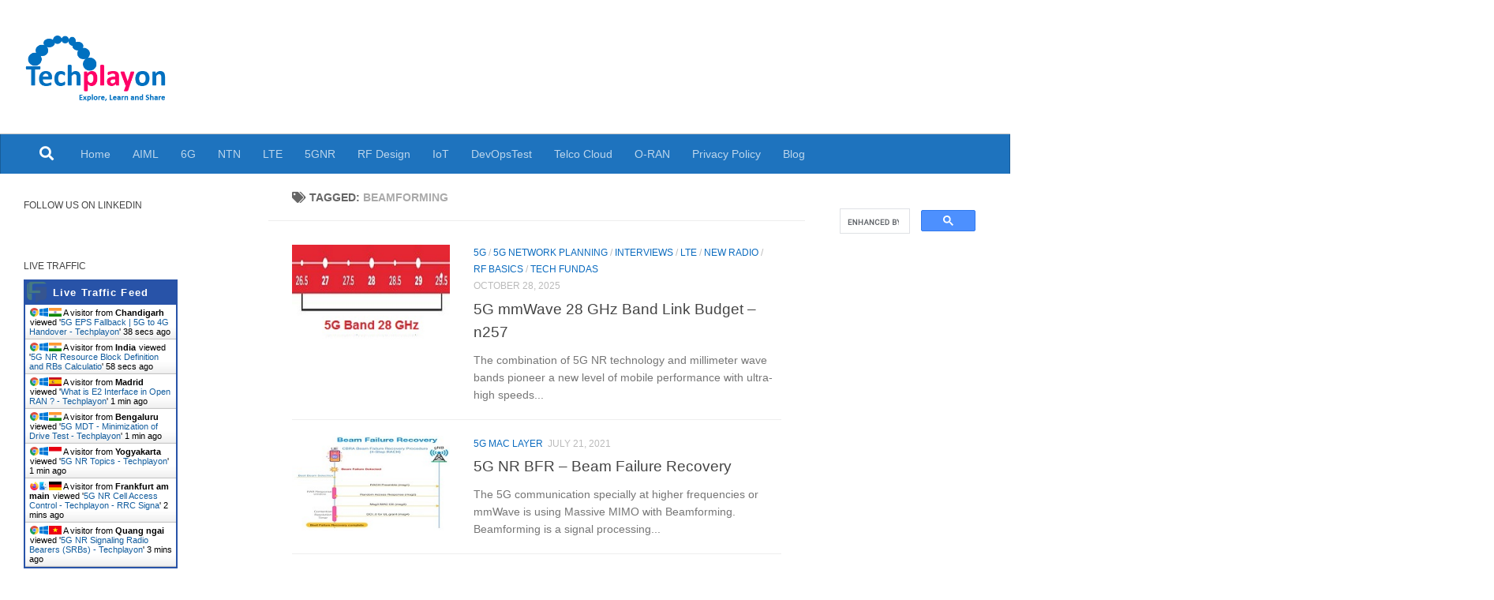

--- FILE ---
content_type: text/html; charset=UTF-8
request_url: https://www.techplayon.com/tag/beamforming/
body_size: 13558
content:
<!DOCTYPE html>
<html class="no-js" lang="en">
<head>
  <meta charset="UTF-8">
  <meta name="viewport" content="width=device-width, initial-scale=1.0">
  <link rel="profile" href="https://gmpg.org/xfn/11" />
  <link rel="pingback" href="https://www.techplayon.com/xmlrpc.php">
  <!-- Google tag (gtag.js) -->
  <script async src="https://www.googletagmanager.com/gtag/js?id=G-44DL636H0B"></script>
  <script>
  window.dataLayer = window.dataLayer || [];
  function gtag(){dataLayer.push(arguments);}
  gtag('js', new Date());

  gtag('config', 'G-44DL636H0B');
</script>
  <meta name='robots' content='index, follow, max-image-preview:large, max-snippet:-1, max-video-preview:-1' />
<script>document.documentElement.className = document.documentElement.className.replace("no-js","js");</script>

	<!-- This site is optimized with the Yoast SEO plugin v22.5 - https://yoast.com/wordpress/plugins/seo/ -->
	<title>Beamforming Archives - Techplayon</title>
	<link rel="canonical" href="https://www.techplayon.com/tag/beamforming/" />
	<meta property="og:locale" content="en_US" />
	<meta property="og:type" content="article" />
	<meta property="og:title" content="Beamforming Archives - Techplayon" />
	<meta property="og:url" content="https://www.techplayon.com/tag/beamforming/" />
	<meta property="og:site_name" content="Techplayon" />
	<meta name="twitter:card" content="summary_large_image" />
	<script type="application/ld+json" class="yoast-schema-graph">{"@context":"https://schema.org","@graph":[{"@type":"CollectionPage","@id":"https://www.techplayon.com/tag/beamforming/","url":"https://www.techplayon.com/tag/beamforming/","name":"Beamforming Archives - Techplayon","isPartOf":{"@id":"https://www.techplayon.com/#website"},"primaryImageOfPage":{"@id":"https://www.techplayon.com/tag/beamforming/#primaryimage"},"image":{"@id":"https://www.techplayon.com/tag/beamforming/#primaryimage"},"thumbnailUrl":"https://www.techplayon.com/wp-content/uploads/2020/02/Band28GHz-Copy.jpg","breadcrumb":{"@id":"https://www.techplayon.com/tag/beamforming/#breadcrumb"},"inLanguage":"en"},{"@type":"ImageObject","inLanguage":"en","@id":"https://www.techplayon.com/tag/beamforming/#primaryimage","url":"https://www.techplayon.com/wp-content/uploads/2020/02/Band28GHz-Copy.jpg","contentUrl":"https://www.techplayon.com/wp-content/uploads/2020/02/Band28GHz-Copy.jpg","width":250,"height":150},{"@type":"BreadcrumbList","@id":"https://www.techplayon.com/tag/beamforming/#breadcrumb","itemListElement":[{"@type":"ListItem","position":1,"name":"Home","item":"https://www.techplayon.com/"},{"@type":"ListItem","position":2,"name":"Beamforming"}]},{"@type":"WebSite","@id":"https://www.techplayon.com/#website","url":"https://www.techplayon.com/","name":"Techplayon","description":"Explore, Learn and Share","publisher":{"@id":"https://www.techplayon.com/#organization"},"potentialAction":[{"@type":"SearchAction","target":{"@type":"EntryPoint","urlTemplate":"https://www.techplayon.com/?s={search_term_string}"},"query-input":"required name=search_term_string"}],"inLanguage":"en"},{"@type":"Organization","@id":"https://www.techplayon.com/#organization","name":"Techplayon","url":"https://www.techplayon.com/","logo":{"@type":"ImageObject","inLanguage":"en","@id":"https://www.techplayon.com/#/schema/logo/image/","url":"https://www.techplayon.com/wp-content/uploads/2017/06/Logo.png","contentUrl":"https://www.techplayon.com/wp-content/uploads/2017/06/Logo.png","width":331,"height":162,"caption":"Techplayon"},"image":{"@id":"https://www.techplayon.com/#/schema/logo/image/"},"sameAs":["https://www.linkedin.com/company/techplayon-in/"]}]}</script>
	<!-- / Yoast SEO plugin. -->


<link rel="alternate" type="application/rss+xml" title="Techplayon &raquo; Feed" href="https://www.techplayon.com/feed/" />
<link rel="alternate" type="application/rss+xml" title="Techplayon &raquo; Comments Feed" href="https://www.techplayon.com/comments/feed/" />
<link rel="alternate" type="application/rss+xml" title="Techplayon &raquo; Beamforming Tag Feed" href="https://www.techplayon.com/tag/beamforming/feed/" />
<script>
window._wpemojiSettings = {"baseUrl":"https:\/\/s.w.org\/images\/core\/emoji\/14.0.0\/72x72\/","ext":".png","svgUrl":"https:\/\/s.w.org\/images\/core\/emoji\/14.0.0\/svg\/","svgExt":".svg","source":{"concatemoji":"https:\/\/www.techplayon.com\/wp-includes\/js\/wp-emoji-release.min.js?ver=6.3.7"}};
/*! This file is auto-generated */
!function(i,n){var o,s,e;function c(e){try{var t={supportTests:e,timestamp:(new Date).valueOf()};sessionStorage.setItem(o,JSON.stringify(t))}catch(e){}}function p(e,t,n){e.clearRect(0,0,e.canvas.width,e.canvas.height),e.fillText(t,0,0);var t=new Uint32Array(e.getImageData(0,0,e.canvas.width,e.canvas.height).data),r=(e.clearRect(0,0,e.canvas.width,e.canvas.height),e.fillText(n,0,0),new Uint32Array(e.getImageData(0,0,e.canvas.width,e.canvas.height).data));return t.every(function(e,t){return e===r[t]})}function u(e,t,n){switch(t){case"flag":return n(e,"\ud83c\udff3\ufe0f\u200d\u26a7\ufe0f","\ud83c\udff3\ufe0f\u200b\u26a7\ufe0f")?!1:!n(e,"\ud83c\uddfa\ud83c\uddf3","\ud83c\uddfa\u200b\ud83c\uddf3")&&!n(e,"\ud83c\udff4\udb40\udc67\udb40\udc62\udb40\udc65\udb40\udc6e\udb40\udc67\udb40\udc7f","\ud83c\udff4\u200b\udb40\udc67\u200b\udb40\udc62\u200b\udb40\udc65\u200b\udb40\udc6e\u200b\udb40\udc67\u200b\udb40\udc7f");case"emoji":return!n(e,"\ud83e\udef1\ud83c\udffb\u200d\ud83e\udef2\ud83c\udfff","\ud83e\udef1\ud83c\udffb\u200b\ud83e\udef2\ud83c\udfff")}return!1}function f(e,t,n){var r="undefined"!=typeof WorkerGlobalScope&&self instanceof WorkerGlobalScope?new OffscreenCanvas(300,150):i.createElement("canvas"),a=r.getContext("2d",{willReadFrequently:!0}),o=(a.textBaseline="top",a.font="600 32px Arial",{});return e.forEach(function(e){o[e]=t(a,e,n)}),o}function t(e){var t=i.createElement("script");t.src=e,t.defer=!0,i.head.appendChild(t)}"undefined"!=typeof Promise&&(o="wpEmojiSettingsSupports",s=["flag","emoji"],n.supports={everything:!0,everythingExceptFlag:!0},e=new Promise(function(e){i.addEventListener("DOMContentLoaded",e,{once:!0})}),new Promise(function(t){var n=function(){try{var e=JSON.parse(sessionStorage.getItem(o));if("object"==typeof e&&"number"==typeof e.timestamp&&(new Date).valueOf()<e.timestamp+604800&&"object"==typeof e.supportTests)return e.supportTests}catch(e){}return null}();if(!n){if("undefined"!=typeof Worker&&"undefined"!=typeof OffscreenCanvas&&"undefined"!=typeof URL&&URL.createObjectURL&&"undefined"!=typeof Blob)try{var e="postMessage("+f.toString()+"("+[JSON.stringify(s),u.toString(),p.toString()].join(",")+"));",r=new Blob([e],{type:"text/javascript"}),a=new Worker(URL.createObjectURL(r),{name:"wpTestEmojiSupports"});return void(a.onmessage=function(e){c(n=e.data),a.terminate(),t(n)})}catch(e){}c(n=f(s,u,p))}t(n)}).then(function(e){for(var t in e)n.supports[t]=e[t],n.supports.everything=n.supports.everything&&n.supports[t],"flag"!==t&&(n.supports.everythingExceptFlag=n.supports.everythingExceptFlag&&n.supports[t]);n.supports.everythingExceptFlag=n.supports.everythingExceptFlag&&!n.supports.flag,n.DOMReady=!1,n.readyCallback=function(){n.DOMReady=!0}}).then(function(){return e}).then(function(){var e;n.supports.everything||(n.readyCallback(),(e=n.source||{}).concatemoji?t(e.concatemoji):e.wpemoji&&e.twemoji&&(t(e.twemoji),t(e.wpemoji)))}))}((window,document),window._wpemojiSettings);
</script>
<style>
img.wp-smiley,
img.emoji {
	display: inline !important;
	border: none !important;
	box-shadow: none !important;
	height: 1em !important;
	width: 1em !important;
	margin: 0 0.07em !important;
	vertical-align: -0.1em !important;
	background: none !important;
	padding: 0 !important;
}
</style>
	<link rel='stylesheet' id='wp-block-library-css' href='https://www.techplayon.com/wp-includes/css/dist/block-library/style.min.css?ver=6.3.7' media='all' />
<style id='classic-theme-styles-inline-css'>
/*! This file is auto-generated */
.wp-block-button__link{color:#fff;background-color:#32373c;border-radius:9999px;box-shadow:none;text-decoration:none;padding:calc(.667em + 2px) calc(1.333em + 2px);font-size:1.125em}.wp-block-file__button{background:#32373c;color:#fff;text-decoration:none}
</style>
<style id='global-styles-inline-css'>
body{--wp--preset--color--black: #000000;--wp--preset--color--cyan-bluish-gray: #abb8c3;--wp--preset--color--white: #ffffff;--wp--preset--color--pale-pink: #f78da7;--wp--preset--color--vivid-red: #cf2e2e;--wp--preset--color--luminous-vivid-orange: #ff6900;--wp--preset--color--luminous-vivid-amber: #fcb900;--wp--preset--color--light-green-cyan: #7bdcb5;--wp--preset--color--vivid-green-cyan: #00d084;--wp--preset--color--pale-cyan-blue: #8ed1fc;--wp--preset--color--vivid-cyan-blue: #0693e3;--wp--preset--color--vivid-purple: #9b51e0;--wp--preset--gradient--vivid-cyan-blue-to-vivid-purple: linear-gradient(135deg,rgba(6,147,227,1) 0%,rgb(155,81,224) 100%);--wp--preset--gradient--light-green-cyan-to-vivid-green-cyan: linear-gradient(135deg,rgb(122,220,180) 0%,rgb(0,208,130) 100%);--wp--preset--gradient--luminous-vivid-amber-to-luminous-vivid-orange: linear-gradient(135deg,rgba(252,185,0,1) 0%,rgba(255,105,0,1) 100%);--wp--preset--gradient--luminous-vivid-orange-to-vivid-red: linear-gradient(135deg,rgba(255,105,0,1) 0%,rgb(207,46,46) 100%);--wp--preset--gradient--very-light-gray-to-cyan-bluish-gray: linear-gradient(135deg,rgb(238,238,238) 0%,rgb(169,184,195) 100%);--wp--preset--gradient--cool-to-warm-spectrum: linear-gradient(135deg,rgb(74,234,220) 0%,rgb(151,120,209) 20%,rgb(207,42,186) 40%,rgb(238,44,130) 60%,rgb(251,105,98) 80%,rgb(254,248,76) 100%);--wp--preset--gradient--blush-light-purple: linear-gradient(135deg,rgb(255,206,236) 0%,rgb(152,150,240) 100%);--wp--preset--gradient--blush-bordeaux: linear-gradient(135deg,rgb(254,205,165) 0%,rgb(254,45,45) 50%,rgb(107,0,62) 100%);--wp--preset--gradient--luminous-dusk: linear-gradient(135deg,rgb(255,203,112) 0%,rgb(199,81,192) 50%,rgb(65,88,208) 100%);--wp--preset--gradient--pale-ocean: linear-gradient(135deg,rgb(255,245,203) 0%,rgb(182,227,212) 50%,rgb(51,167,181) 100%);--wp--preset--gradient--electric-grass: linear-gradient(135deg,rgb(202,248,128) 0%,rgb(113,206,126) 100%);--wp--preset--gradient--midnight: linear-gradient(135deg,rgb(2,3,129) 0%,rgb(40,116,252) 100%);--wp--preset--font-size--small: 13px;--wp--preset--font-size--medium: 20px;--wp--preset--font-size--large: 36px;--wp--preset--font-size--x-large: 42px;--wp--preset--spacing--20: 0.44rem;--wp--preset--spacing--30: 0.67rem;--wp--preset--spacing--40: 1rem;--wp--preset--spacing--50: 1.5rem;--wp--preset--spacing--60: 2.25rem;--wp--preset--spacing--70: 3.38rem;--wp--preset--spacing--80: 5.06rem;--wp--preset--shadow--natural: 6px 6px 9px rgba(0, 0, 0, 0.2);--wp--preset--shadow--deep: 12px 12px 50px rgba(0, 0, 0, 0.4);--wp--preset--shadow--sharp: 6px 6px 0px rgba(0, 0, 0, 0.2);--wp--preset--shadow--outlined: 6px 6px 0px -3px rgba(255, 255, 255, 1), 6px 6px rgba(0, 0, 0, 1);--wp--preset--shadow--crisp: 6px 6px 0px rgba(0, 0, 0, 1);}:where(.is-layout-flex){gap: 0.5em;}:where(.is-layout-grid){gap: 0.5em;}body .is-layout-flow > .alignleft{float: left;margin-inline-start: 0;margin-inline-end: 2em;}body .is-layout-flow > .alignright{float: right;margin-inline-start: 2em;margin-inline-end: 0;}body .is-layout-flow > .aligncenter{margin-left: auto !important;margin-right: auto !important;}body .is-layout-constrained > .alignleft{float: left;margin-inline-start: 0;margin-inline-end: 2em;}body .is-layout-constrained > .alignright{float: right;margin-inline-start: 2em;margin-inline-end: 0;}body .is-layout-constrained > .aligncenter{margin-left: auto !important;margin-right: auto !important;}body .is-layout-constrained > :where(:not(.alignleft):not(.alignright):not(.alignfull)){max-width: var(--wp--style--global--content-size);margin-left: auto !important;margin-right: auto !important;}body .is-layout-constrained > .alignwide{max-width: var(--wp--style--global--wide-size);}body .is-layout-flex{display: flex;}body .is-layout-flex{flex-wrap: wrap;align-items: center;}body .is-layout-flex > *{margin: 0;}body .is-layout-grid{display: grid;}body .is-layout-grid > *{margin: 0;}:where(.wp-block-columns.is-layout-flex){gap: 2em;}:where(.wp-block-columns.is-layout-grid){gap: 2em;}:where(.wp-block-post-template.is-layout-flex){gap: 1.25em;}:where(.wp-block-post-template.is-layout-grid){gap: 1.25em;}.has-black-color{color: var(--wp--preset--color--black) !important;}.has-cyan-bluish-gray-color{color: var(--wp--preset--color--cyan-bluish-gray) !important;}.has-white-color{color: var(--wp--preset--color--white) !important;}.has-pale-pink-color{color: var(--wp--preset--color--pale-pink) !important;}.has-vivid-red-color{color: var(--wp--preset--color--vivid-red) !important;}.has-luminous-vivid-orange-color{color: var(--wp--preset--color--luminous-vivid-orange) !important;}.has-luminous-vivid-amber-color{color: var(--wp--preset--color--luminous-vivid-amber) !important;}.has-light-green-cyan-color{color: var(--wp--preset--color--light-green-cyan) !important;}.has-vivid-green-cyan-color{color: var(--wp--preset--color--vivid-green-cyan) !important;}.has-pale-cyan-blue-color{color: var(--wp--preset--color--pale-cyan-blue) !important;}.has-vivid-cyan-blue-color{color: var(--wp--preset--color--vivid-cyan-blue) !important;}.has-vivid-purple-color{color: var(--wp--preset--color--vivid-purple) !important;}.has-black-background-color{background-color: var(--wp--preset--color--black) !important;}.has-cyan-bluish-gray-background-color{background-color: var(--wp--preset--color--cyan-bluish-gray) !important;}.has-white-background-color{background-color: var(--wp--preset--color--white) !important;}.has-pale-pink-background-color{background-color: var(--wp--preset--color--pale-pink) !important;}.has-vivid-red-background-color{background-color: var(--wp--preset--color--vivid-red) !important;}.has-luminous-vivid-orange-background-color{background-color: var(--wp--preset--color--luminous-vivid-orange) !important;}.has-luminous-vivid-amber-background-color{background-color: var(--wp--preset--color--luminous-vivid-amber) !important;}.has-light-green-cyan-background-color{background-color: var(--wp--preset--color--light-green-cyan) !important;}.has-vivid-green-cyan-background-color{background-color: var(--wp--preset--color--vivid-green-cyan) !important;}.has-pale-cyan-blue-background-color{background-color: var(--wp--preset--color--pale-cyan-blue) !important;}.has-vivid-cyan-blue-background-color{background-color: var(--wp--preset--color--vivid-cyan-blue) !important;}.has-vivid-purple-background-color{background-color: var(--wp--preset--color--vivid-purple) !important;}.has-black-border-color{border-color: var(--wp--preset--color--black) !important;}.has-cyan-bluish-gray-border-color{border-color: var(--wp--preset--color--cyan-bluish-gray) !important;}.has-white-border-color{border-color: var(--wp--preset--color--white) !important;}.has-pale-pink-border-color{border-color: var(--wp--preset--color--pale-pink) !important;}.has-vivid-red-border-color{border-color: var(--wp--preset--color--vivid-red) !important;}.has-luminous-vivid-orange-border-color{border-color: var(--wp--preset--color--luminous-vivid-orange) !important;}.has-luminous-vivid-amber-border-color{border-color: var(--wp--preset--color--luminous-vivid-amber) !important;}.has-light-green-cyan-border-color{border-color: var(--wp--preset--color--light-green-cyan) !important;}.has-vivid-green-cyan-border-color{border-color: var(--wp--preset--color--vivid-green-cyan) !important;}.has-pale-cyan-blue-border-color{border-color: var(--wp--preset--color--pale-cyan-blue) !important;}.has-vivid-cyan-blue-border-color{border-color: var(--wp--preset--color--vivid-cyan-blue) !important;}.has-vivid-purple-border-color{border-color: var(--wp--preset--color--vivid-purple) !important;}.has-vivid-cyan-blue-to-vivid-purple-gradient-background{background: var(--wp--preset--gradient--vivid-cyan-blue-to-vivid-purple) !important;}.has-light-green-cyan-to-vivid-green-cyan-gradient-background{background: var(--wp--preset--gradient--light-green-cyan-to-vivid-green-cyan) !important;}.has-luminous-vivid-amber-to-luminous-vivid-orange-gradient-background{background: var(--wp--preset--gradient--luminous-vivid-amber-to-luminous-vivid-orange) !important;}.has-luminous-vivid-orange-to-vivid-red-gradient-background{background: var(--wp--preset--gradient--luminous-vivid-orange-to-vivid-red) !important;}.has-very-light-gray-to-cyan-bluish-gray-gradient-background{background: var(--wp--preset--gradient--very-light-gray-to-cyan-bluish-gray) !important;}.has-cool-to-warm-spectrum-gradient-background{background: var(--wp--preset--gradient--cool-to-warm-spectrum) !important;}.has-blush-light-purple-gradient-background{background: var(--wp--preset--gradient--blush-light-purple) !important;}.has-blush-bordeaux-gradient-background{background: var(--wp--preset--gradient--blush-bordeaux) !important;}.has-luminous-dusk-gradient-background{background: var(--wp--preset--gradient--luminous-dusk) !important;}.has-pale-ocean-gradient-background{background: var(--wp--preset--gradient--pale-ocean) !important;}.has-electric-grass-gradient-background{background: var(--wp--preset--gradient--electric-grass) !important;}.has-midnight-gradient-background{background: var(--wp--preset--gradient--midnight) !important;}.has-small-font-size{font-size: var(--wp--preset--font-size--small) !important;}.has-medium-font-size{font-size: var(--wp--preset--font-size--medium) !important;}.has-large-font-size{font-size: var(--wp--preset--font-size--large) !important;}.has-x-large-font-size{font-size: var(--wp--preset--font-size--x-large) !important;}
.wp-block-navigation a:where(:not(.wp-element-button)){color: inherit;}
:where(.wp-block-post-template.is-layout-flex){gap: 1.25em;}:where(.wp-block-post-template.is-layout-grid){gap: 1.25em;}
:where(.wp-block-columns.is-layout-flex){gap: 2em;}:where(.wp-block-columns.is-layout-grid){gap: 2em;}
.wp-block-pullquote{font-size: 1.5em;line-height: 1.6;}
</style>
<link rel='stylesheet' id='dashicons-css' href='https://www.techplayon.com/wp-includes/css/dashicons.min.css?ver=6.3.7' media='all' />
<link rel='stylesheet' id='admin-bar-css' href='https://www.techplayon.com/wp-includes/css/admin-bar.min.css?ver=6.3.7' media='all' />
<style id='admin-bar-inline-css'>

    /* Hide CanvasJS credits for P404 charts specifically */
    #p404RedirectChart .canvasjs-chart-credit {
        display: none !important;
    }
    
    #p404RedirectChart canvas {
        border-radius: 6px;
    }

    .p404-redirect-adminbar-weekly-title {
        font-weight: bold;
        font-size: 14px;
        color: #fff;
        margin-bottom: 6px;
    }

    #wpadminbar #wp-admin-bar-p404_free_top_button .ab-icon:before {
        content: "\f103";
        color: #dc3545;
        top: 3px;
    }
    
    #wp-admin-bar-p404_free_top_button .ab-item {
        min-width: 80px !important;
        padding: 0px !important;
    }
    
    /* Ensure proper positioning and z-index for P404 dropdown */
    .p404-redirect-adminbar-dropdown-wrap { 
        min-width: 0; 
        padding: 0;
        position: static !important;
    }
    
    #wpadminbar #wp-admin-bar-p404_free_top_button_dropdown {
        position: static !important;
    }
    
    #wpadminbar #wp-admin-bar-p404_free_top_button_dropdown .ab-item {
        padding: 0 !important;
        margin: 0 !important;
    }
    
    .p404-redirect-dropdown-container {
        min-width: 340px;
        padding: 18px 18px 12px 18px;
        background: #23282d !important;
        color: #fff;
        border-radius: 12px;
        box-shadow: 0 8px 32px rgba(0,0,0,0.25);
        margin-top: 10px;
        position: relative !important;
        z-index: 999999 !important;
        display: block !important;
        border: 1px solid #444;
    }
    
    /* Ensure P404 dropdown appears on hover */
    #wpadminbar #wp-admin-bar-p404_free_top_button .p404-redirect-dropdown-container { 
        display: none !important;
    }
    
    #wpadminbar #wp-admin-bar-p404_free_top_button:hover .p404-redirect-dropdown-container { 
        display: block !important;
    }
    
    #wpadminbar #wp-admin-bar-p404_free_top_button:hover #wp-admin-bar-p404_free_top_button_dropdown .p404-redirect-dropdown-container {
        display: block !important;
    }
    
    .p404-redirect-card {
        background: #2c3338;
        border-radius: 8px;
        padding: 18px 18px 12px 18px;
        box-shadow: 0 2px 8px rgba(0,0,0,0.07);
        display: flex;
        flex-direction: column;
        align-items: flex-start;
        border: 1px solid #444;
    }
    
    .p404-redirect-btn {
        display: inline-block;
        background: #dc3545;
        color: #fff !important;
        font-weight: bold;
        padding: 5px 22px;
        border-radius: 8px;
        text-decoration: none;
        font-size: 17px;
        transition: background 0.2s, box-shadow 0.2s;
        margin-top: 8px;
        box-shadow: 0 2px 8px rgba(220,53,69,0.15);
        text-align: center;
        line-height: 1.6;
    }
    
    .p404-redirect-btn:hover {
        background: #c82333;
        color: #fff !important;
        box-shadow: 0 4px 16px rgba(220,53,69,0.25);
    }
    
    /* Prevent conflicts with other admin bar dropdowns */
    #wpadminbar .ab-top-menu > li:hover > .ab-item,
    #wpadminbar .ab-top-menu > li.hover > .ab-item {
        z-index: auto;
    }
    
    #wpadminbar #wp-admin-bar-p404_free_top_button:hover > .ab-item {
        z-index: 999998 !important;
    }
    
</style>
<link rel='stylesheet' id='ez-toc-css' href='https://www.techplayon.com/wp-content/plugins/easy-table-of-contents/assets/css/screen.min.css?ver=2.0.80' media='all' />
<style id='ez-toc-inline-css'>
div#ez-toc-container .ez-toc-title {font-size: 100%;}div#ez-toc-container .ez-toc-title {font-weight: 400;}div#ez-toc-container ul li , div#ez-toc-container ul li a {font-size: 95%;}div#ez-toc-container ul li , div#ez-toc-container ul li a {font-weight: 500;}div#ez-toc-container nav ul ul li {font-size: 90%;}.ez-toc-box-title {font-weight: bold; margin-bottom: 10px; text-align: center; text-transform: uppercase; letter-spacing: 1px; color: #666; padding-bottom: 5px;position:absolute;top:-4%;left:5%;background-color: inherit;transition: top 0.3s ease;}.ez-toc-box-title.toc-closed {top:-25%;}
.ez-toc-container-direction {direction: ltr;}.ez-toc-counter ul{counter-reset: item ;}.ez-toc-counter nav ul li a::before {content: counters(item, '.', decimal) '. ';display: inline-block;counter-increment: item;flex-grow: 0;flex-shrink: 0;margin-right: .2em; float: left; }.ez-toc-widget-direction {direction: ltr;}.ez-toc-widget-container ul{counter-reset: item ;}.ez-toc-widget-container nav ul li a::before {content: counters(item, '.', decimal) '. ';display: inline-block;counter-increment: item;flex-grow: 0;flex-shrink: 0;margin-right: .2em; float: left; }
</style>
<link rel='stylesheet' id='hueman-main-style-css' href='https://www.techplayon.com/wp-content/themes/hueman/assets/front/css/main.min.css?ver=3.7.27' media='all' />
<style id='hueman-main-style-inline-css'>
body { font-family:Arial, sans-serif;font-size:0.88rem }@media only screen and (min-width: 720px) {
        .nav > li { font-size:0.88rem; }
      }.boxed #wrapper, .container-inner { max-width: 1375px; }@media only screen and (min-width: 720px) {
                .boxed .desktop-sticky {
                  width: 1375px;
                }
              }::selection { background-color: #0b6bbf; }
::-moz-selection { background-color: #0b6bbf; }a,a>span.hu-external::after,.themeform label .required,#flexslider-featured .flex-direction-nav .flex-next:hover,#flexslider-featured .flex-direction-nav .flex-prev:hover,.post-hover:hover .post-title a,.post-title a:hover,.sidebar.s1 .post-nav li a:hover i,.content .post-nav li a:hover i,.post-related a:hover,.sidebar.s1 .widget_rss ul li a,#footer .widget_rss ul li a,.sidebar.s1 .widget_calendar a,#footer .widget_calendar a,.sidebar.s1 .alx-tab .tab-item-category a,.sidebar.s1 .alx-posts .post-item-category a,.sidebar.s1 .alx-tab li:hover .tab-item-title a,.sidebar.s1 .alx-tab li:hover .tab-item-comment a,.sidebar.s1 .alx-posts li:hover .post-item-title a,#footer .alx-tab .tab-item-category a,#footer .alx-posts .post-item-category a,#footer .alx-tab li:hover .tab-item-title a,#footer .alx-tab li:hover .tab-item-comment a,#footer .alx-posts li:hover .post-item-title a,.comment-tabs li.active a,.comment-awaiting-moderation,.child-menu a:hover,.child-menu .current_page_item > a,.wp-pagenavi a{ color: #0b6bbf; }input[type="submit"],.themeform button[type="submit"],.sidebar.s1 .sidebar-top,.sidebar.s1 .sidebar-toggle,#flexslider-featured .flex-control-nav li a.flex-active,.post-tags a:hover,.sidebar.s1 .widget_calendar caption,#footer .widget_calendar caption,.author-bio .bio-avatar:after,.commentlist li.bypostauthor > .comment-body:after,.commentlist li.comment-author-admin > .comment-body:after{ background-color: #0b6bbf; }.post-format .format-container { border-color: #0b6bbf; }.sidebar.s1 .alx-tabs-nav li.active a,#footer .alx-tabs-nav li.active a,.comment-tabs li.active a,.wp-pagenavi a:hover,.wp-pagenavi a:active,.wp-pagenavi span.current{ border-bottom-color: #0b6bbf!important; }.sidebar.s2 .post-nav li a:hover i,
.sidebar.s2 .widget_rss ul li a,
.sidebar.s2 .widget_calendar a,
.sidebar.s2 .alx-tab .tab-item-category a,
.sidebar.s2 .alx-posts .post-item-category a,
.sidebar.s2 .alx-tab li:hover .tab-item-title a,
.sidebar.s2 .alx-tab li:hover .tab-item-comment a,
.sidebar.s2 .alx-posts li:hover .post-item-title a { color: #2361dd; }
.sidebar.s2 .sidebar-top,.sidebar.s2 .sidebar-toggle,.post-comments,.jp-play-bar,.jp-volume-bar-value,.sidebar.s2 .widget_calendar caption{ background-color: #2361dd; }.sidebar.s2 .alx-tabs-nav li.active a { border-bottom-color: #2361dd; }
.post-comments::before { border-right-color: #2361dd; }
      .search-expand,
              #nav-topbar.nav-container { background-color: #1e73be}@media only screen and (min-width: 720px) {
                #nav-topbar .nav ul { background-color: #1e73be; }
              }.is-scrolled #header .nav-container.desktop-sticky,
              .is-scrolled #header .search-expand { background-color: #1e73be; background-color: rgba(30,115,190,0.90) }.is-scrolled .topbar-transparent #nav-topbar.desktop-sticky .nav ul { background-color: #1e73be; background-color: rgba(30,115,190,0.95) }#header { background-color: #ffffff; }
@media only screen and (min-width: 720px) {
  #nav-header .nav ul { background-color: #ffffff; }
}
        #header #nav-mobile { background-color: #1e73be; }.is-scrolled #header #nav-mobile { background-color: #1e73be; background-color: rgba(30,115,190,0.90) }#nav-header.nav-container, #main-header-search .search-expand { background-color: #1e73be; }
@media only screen and (min-width: 720px) {
  #nav-header .nav ul { background-color: #1e73be; }
}
        #footer-bottom { background-color: #1e73be; }.site-title a img { max-height: 90px; }.sidebar.expanding, .sidebar.collapsing, .sidebar .sidebar-content, .sidebar .sidebar-toggle, .container-inner > .main::before,.container-inner > .main::after { background-color: #ffffff; }@media only screen and (min-width: 480px) and (max-width: 1200px) { .s2.expanded { background-color: #ffffff; } }@media only screen and (min-width: 480px) and (max-width: 960px) { .s1.expanded { background-color: #ffffff; } }body { background-color: #ffffff; }
</style>
<link rel='stylesheet' id='hueman-font-awesome-css' href='https://www.techplayon.com/wp-content/themes/hueman/assets/front/css/font-awesome.min.css?ver=3.7.27' media='all' />
<script src='https://www.techplayon.com/wp-includes/js/jquery/jquery.min.js?ver=3.7.0' id='jquery-core-js'></script>
<script src='https://www.techplayon.com/wp-includes/js/jquery/jquery-migrate.min.js?ver=3.4.1' id='jquery-migrate-js'></script>
<link rel="https://api.w.org/" href="https://www.techplayon.com/wp-json/" /><link rel="alternate" type="application/json" href="https://www.techplayon.com/wp-json/wp/v2/tags/216" /><link rel="EditURI" type="application/rsd+xml" title="RSD" href="https://www.techplayon.com/xmlrpc.php?rsd" />
<meta name="generator" content="WordPress 6.3.7" />
    <link rel="preload" as="font" type="font/woff2" href="https://www.techplayon.com/wp-content/themes/hueman/assets/front/webfonts/fa-brands-400.woff2?v=5.15.2" crossorigin="anonymous"/>
    <link rel="preload" as="font" type="font/woff2" href="https://www.techplayon.com/wp-content/themes/hueman/assets/front/webfonts/fa-regular-400.woff2?v=5.15.2" crossorigin="anonymous"/>
    <link rel="preload" as="font" type="font/woff2" href="https://www.techplayon.com/wp-content/themes/hueman/assets/front/webfonts/fa-solid-900.woff2?v=5.15.2" crossorigin="anonymous"/>
  <!--[if lt IE 9]>
<script src="https://www.techplayon.com/wp-content/themes/hueman/assets/front/js/ie/html5shiv-printshiv.min.js"></script>
<script src="https://www.techplayon.com/wp-content/themes/hueman/assets/front/js/ie/selectivizr.js"></script>
<![endif]-->
<!-- There is no amphtml version available for this URL. --><link rel="icon" href="https://www.techplayon.com/wp-content/uploads/2017/06/cropped-logo2-32x32.png" sizes="32x32" />
<link rel="icon" href="https://www.techplayon.com/wp-content/uploads/2017/06/cropped-logo2-192x192.png" sizes="192x192" />
<link rel="apple-touch-icon" href="https://www.techplayon.com/wp-content/uploads/2017/06/cropped-logo2-180x180.png" />
<meta name="msapplication-TileImage" content="https://www.techplayon.com/wp-content/uploads/2017/06/cropped-logo2-270x270.png" />
</head>

<body class="archive tag tag-beamforming tag-216 wp-custom-logo wp-embed-responsive col-3cm boxed mobile-sidebar-hide-s2 header-desktop-sticky header-mobile-sticky hu-header-img-full-width hueman-3-7-27 chrome">
<div id="wrapper">
  <a class="screen-reader-text skip-link" href="#content">Skip to content</a>
  
  <header id="header" class="specific-mobile-menu-on one-mobile-menu mobile_menu header-ads-desktop header-ads-mobile topbar-transparent no-header-img">
        <nav class="nav-container group mobile-menu mobile-sticky " id="nav-mobile" data-menu-id="header-1">
  <div class="mobile-title-logo-in-header"><p class="site-title">                  <a class="custom-logo-link" href="https://www.techplayon.com/" rel="home" title="Techplayon | Home page"><img src="https://www.techplayon.com/wp-content/uploads/2017/06/Logo.png" alt="Techplayon" width="331" height="162"/></a>                </p></div>
        
                    <!-- <div class="ham__navbar-toggler collapsed" aria-expanded="false">
          <div class="ham__navbar-span-wrapper">
            <span class="ham-toggler-menu__span"></span>
          </div>
        </div> -->
        <button class="ham__navbar-toggler-two collapsed" title="Menu" aria-expanded="false">
          <span class="ham__navbar-span-wrapper">
            <span class="line line-1"></span>
            <span class="line line-2"></span>
            <span class="line line-3"></span>
          </span>
        </button>
            
      <div class="nav-text"></div>
      <div class="nav-wrap container">
                  <ul class="nav container-inner group mobile-search">
                            <li>
                  <form role="search" method="get" class="search-form" action="https://www.techplayon.com/">
				<label>
					<span class="screen-reader-text">Search for:</span>
					<input type="search" class="search-field" placeholder="Search &hellip;" value="" name="s" />
				</label>
				<input type="submit" class="search-submit" value="Search" />
			</form>                </li>
                      </ul>
                <ul id="menu-primary-menu" class="nav container-inner group"><li id="menu-item-2913" class="menu-item menu-item-type-custom menu-item-object-custom menu-item-2913"><a href="http://techplayon.com/">Home</a></li>
<li id="menu-item-12922" class="menu-item menu-item-type-post_type menu-item-object-page menu-item-12922"><a href="https://www.techplayon.com/aiml/">AIML</a></li>
<li id="menu-item-13061" class="menu-item menu-item-type-post_type menu-item-object-page menu-item-13061"><a href="https://www.techplayon.com/6g/">6G</a></li>
<li id="menu-item-15250" class="menu-item menu-item-type-post_type menu-item-object-page menu-item-15250"><a href="https://www.techplayon.com/ntn/">NTN</a></li>
<li id="menu-item-171" class="menu-item menu-item-type-post_type menu-item-object-page menu-item-171"><a href="https://www.techplayon.com/lte-a-lte/">LTE</a></li>
<li id="menu-item-172" class="menu-item menu-item-type-post_type menu-item-object-page menu-item-172"><a href="https://www.techplayon.com/5gnr/">5GNR</a></li>
<li id="menu-item-448" class="menu-item menu-item-type-post_type menu-item-object-page menu-item-448"><a href="https://www.techplayon.com/rf-design/">RF Design</a></li>
<li id="menu-item-1137" class="menu-item menu-item-type-post_type menu-item-object-page menu-item-1137"><a href="https://www.techplayon.com/internet-of-thing-iot/">IoT</a></li>
<li id="menu-item-2536" class="menu-item menu-item-type-post_type menu-item-object-page menu-item-2536"><a href="https://www.techplayon.com/white-papers/">DevOpsTest</a></li>
<li id="menu-item-5590" class="menu-item menu-item-type-post_type menu-item-object-page menu-item-5590"><a href="https://www.techplayon.com/telco-cloud/">Telco Cloud</a></li>
<li id="menu-item-9457" class="menu-item menu-item-type-post_type menu-item-object-page menu-item-9457"><a href="https://www.techplayon.com/open-ran/">O-RAN</a></li>
<li id="menu-item-13248" class="menu-item menu-item-type-post_type menu-item-object-page menu-item-13248"><a href="https://www.techplayon.com/privacy-policy/">Privacy Policy</a></li>
<li id="menu-item-15281" class="menu-item menu-item-type-post_type menu-item-object-page menu-item-15281"><a href="https://www.techplayon.com/blog/">Blog</a></li>
</ul>      </div>
</nav><!--/#nav-topbar-->  
  
  <div class="container group">
        <div class="container-inner">

                    <div class="group hu-pad central-header-zone">
                  <div class="logo-tagline-group">
                      <p class="site-title">                  <a class="custom-logo-link" href="https://www.techplayon.com/" rel="home" title="Techplayon | Home page"><img src="https://www.techplayon.com/wp-content/uploads/2017/06/Logo.png" alt="Techplayon" width="331" height="162"/></a>                </p>                                                <p class="site-description">Explore, Learn and Share</p>
                                        </div>

                                        <div id="header-widgets">
                          <div id="custom_html-23" class="widget_text widget widget_custom_html"><div class="textwidget custom-html-widget"><script async src="https://pagead2.googlesyndication.com/pagead/js/adsbygoogle.js?client=ca-pub-6738298654585830"
     crossorigin="anonymous"></script>
<!-- Top -->
<ins class="adsbygoogle"
     style="display:block"
     data-ad-client="ca-pub-6738298654585830"
     data-ad-slot="9584937139"
     data-ad-format="auto"></ins>
<script>
     (adsbygoogle = window.adsbygoogle || []).push({});
</script>
</div></div>                      </div><!--/#header-ads-->
                                </div>
      
                <nav class="nav-container group desktop-menu " id="nav-header" data-menu-id="header-2">
    <div class="nav-text"><!-- put your mobile menu text here --></div>

  <div class="nav-wrap container">
          <div id="main-header-search" class="container">
        <div class="container-inner">
          <button class="toggle-search"><i class="fas fa-search"></i></button>
          <div class="search-expand">
            <div class="search-expand-inner"><form role="search" method="get" class="search-form" action="https://www.techplayon.com/">
				<label>
					<span class="screen-reader-text">Search for:</span>
					<input type="search" class="search-field" placeholder="Search &hellip;" value="" name="s" />
				</label>
				<input type="submit" class="search-submit" value="Search" />
			</form></div>
          </div>
        </div><!--/.container-inner-->
      </div><!--/.container-->
        <ul id="menu-primary-menu-1" class="nav container-inner group"><li class="menu-item menu-item-type-custom menu-item-object-custom menu-item-2913"><a href="http://techplayon.com/">Home</a></li>
<li class="menu-item menu-item-type-post_type menu-item-object-page menu-item-12922"><a href="https://www.techplayon.com/aiml/">AIML</a></li>
<li class="menu-item menu-item-type-post_type menu-item-object-page menu-item-13061"><a href="https://www.techplayon.com/6g/">6G</a></li>
<li class="menu-item menu-item-type-post_type menu-item-object-page menu-item-15250"><a href="https://www.techplayon.com/ntn/">NTN</a></li>
<li class="menu-item menu-item-type-post_type menu-item-object-page menu-item-171"><a href="https://www.techplayon.com/lte-a-lte/">LTE</a></li>
<li class="menu-item menu-item-type-post_type menu-item-object-page menu-item-172"><a href="https://www.techplayon.com/5gnr/">5GNR</a></li>
<li class="menu-item menu-item-type-post_type menu-item-object-page menu-item-448"><a href="https://www.techplayon.com/rf-design/">RF Design</a></li>
<li class="menu-item menu-item-type-post_type menu-item-object-page menu-item-1137"><a href="https://www.techplayon.com/internet-of-thing-iot/">IoT</a></li>
<li class="menu-item menu-item-type-post_type menu-item-object-page menu-item-2536"><a href="https://www.techplayon.com/white-papers/">DevOpsTest</a></li>
<li class="menu-item menu-item-type-post_type menu-item-object-page menu-item-5590"><a href="https://www.techplayon.com/telco-cloud/">Telco Cloud</a></li>
<li class="menu-item menu-item-type-post_type menu-item-object-page menu-item-9457"><a href="https://www.techplayon.com/open-ran/">O-RAN</a></li>
<li class="menu-item menu-item-type-post_type menu-item-object-page menu-item-13248"><a href="https://www.techplayon.com/privacy-policy/">Privacy Policy</a></li>
<li class="menu-item menu-item-type-post_type menu-item-object-page menu-item-15281"><a href="https://www.techplayon.com/blog/">Blog</a></li>
</ul>  </div>
</nav><!--/#nav-header-->      
    </div><!--/.container-inner-->
      </div><!--/.container-->

</header><!--/#header-->
  
  <div class="container" id="page">
    <div class="container-inner">
            <div class="main">
        <div class="main-inner group">
          
              <main class="content" id="content">
              <div class="page-title hu-pad group">
          	    		<h1><i class="fas fa-tags"></i>Tagged: <span>Beamforming </span></h1>
    	
    </div><!--/.page-title-->
          <div class="hu-pad group">
            
  <div id="grid-wrapper" class="post-list-standard">
          <article id="post-6197" class="group post-standard grid-item excerpt post-6197 post type-post status-publish format-standard has-post-thumbnail hentry category-5g category-5g-network-planning category-interviews category-lte category-new-radio category-rf-basics category-tech-fundas tag-28-ghz-link-budget tag-5g-band-n257 tag-band-n257 tag-beamforming tag-cpe tag-eirp tag-ffective-isotropic-radiated-power tag-inter-site-distance tag-isd">
	<div class="post-inner post-hover">
      		<div class="post-thumbnail">
  			<a href="https://www.techplayon.com/5g-mmwave-28-ghz-band-link-budget-n257/">
            				<img  width="250" height="150"  src="[data-uri]" data-src="https://www.techplayon.com/wp-content/uploads/2020/02/Band28GHz-Copy.jpg"  class="attachment-thumb-standard size-thumb-standard wp-post-image" alt="" decoding="async" />  				  				  				  			</a>
  			  		</div><!--/.post-thumbnail-->
    		<div class="post-content">
        			<div class="post-meta group">
                      <p class="post-category"><a href="https://www.techplayon.com/category/5g/" rel="category tag">5G</a> / <a href="https://www.techplayon.com/category/5g-network-planning/" rel="category tag">5G Network Planning</a> / <a href="https://www.techplayon.com/category/interviews/" rel="category tag">Interviews</a> / <a href="https://www.techplayon.com/category/lte/" rel="category tag">LTE</a> / <a href="https://www.techplayon.com/category/new-radio/" rel="category tag">New Radio</a> / <a href="https://www.techplayon.com/category/rf-basics/" rel="category tag">RF Basics</a> / <a href="https://www.techplayon.com/category/tech-fundas/" rel="category tag">Tech Fundas</a></p>
                                <p class="post-date">
  <time class="published updated" datetime="2025-10-28 15:45:36">October 28, 2025</time>
</p>

  <p class="post-byline" style="display:none">&nbsp;by    <span class="vcard author">
      <span class="fn"><a href="https://www.techplayon.com/author/admin/" title="Posts by Author" rel="author">Author</a></span>
    </span> &middot; Published <span class="published">October 28, 2025</span>
     &middot; Last modified <span class="updated">October 29, 2025</span>  </p>
            			</div><!--/.post-meta-->
      			<h2 class="post-title entry-title">
				<a href="https://www.techplayon.com/5g-mmwave-28-ghz-band-link-budget-n257/" rel="bookmark">5G mmWave 28 GHz Band Link Budget &#8211; n257</a>
			</h2><!--/.post-title-->
      			<div class="entry excerpt entry-summary">
				<p>The combination of 5G NR technology and millimeter wave bands pioneer a new level of mobile performance with ultra-high speeds&#46;&#46;&#46;</p>
			</div><!--/.entry-->
			
		</div><!--/.post-content-->

	</div><!--/.post-inner-->
</article><!--/.post-->
          <article id="post-9368" class="group post-standard grid-item excerpt post-9368 post type-post status-publish format-standard has-post-thumbnail hentry category-5g-mac-layer tag-beam-failure tag-beam-failure-and-recovery tag-beam-failure-detection tag-beam-failure-recovery tag-beamforming tag-bfr">
	<div class="post-inner post-hover">
      		<div class="post-thumbnail">
  			<a href="https://www.techplayon.com/5g-nr-bfr-beam-failure-recovery/">
            				<img  width="250" height="150"  src="[data-uri]" data-src="https://www.techplayon.com/wp-content/uploads/2021/07/Beam-Failure-Recovery-Part-1-1.jpg"  class="attachment-thumb-standard size-thumb-standard wp-post-image" alt="" decoding="async" />  				  				  				  			</a>
  			  		</div><!--/.post-thumbnail-->
    		<div class="post-content">
        			<div class="post-meta group">
                      <p class="post-category"><a href="https://www.techplayon.com/category/5g-mac-layer/" rel="category tag">5G MAC Layer</a></p>
                                <p class="post-date">
  <time class="published updated" datetime="2021-07-21 23:58:54">July 21, 2021</time>
</p>

  <p class="post-byline" style="display:none">&nbsp;by    <span class="vcard author">
      <span class="fn"><a href="https://www.techplayon.com/author/admin/" title="Posts by Author" rel="author">Author</a></span>
    </span> &middot; Published <span class="published">July 21, 2021</span>
     &middot; Last modified <span class="updated">October 31, 2023</span>  </p>
            			</div><!--/.post-meta-->
      			<h2 class="post-title entry-title">
				<a href="https://www.techplayon.com/5g-nr-bfr-beam-failure-recovery/" rel="bookmark">5G NR BFR &#8211; Beam Failure Recovery</a>
			</h2><!--/.post-title-->
      			<div class="entry excerpt entry-summary">
				<p>The 5G communication specially at higher frequencies or mmWave is using Massive MIMO with Beamforming. Beamforming is a signal processing&#46;&#46;&#46;</p>
			</div><!--/.entry-->
			
		</div><!--/.post-content-->

	</div><!--/.post-inner-->
</article><!--/.post-->
          <article id="post-8435" class="group post-standard grid-item excerpt post-8435 post type-post status-publish format-standard has-post-thumbnail hentry category-5g-physical-layer tag-beam-level tag-beamforming tag-cell-level tag-csi-reportconfig tag-csi-rsrp tag-layer-1-rsrp tag-layer-3-rsrp tag-ss-rsrp">
	<div class="post-inner post-hover">
      		<div class="post-thumbnail">
  			<a href="https://www.techplayon.com/5g-nr-ss-rsrp-value-measurement-mapping/">
            				<img  width="250" height="150"  src="[data-uri]" data-src="https://www.techplayon.com/wp-content/uploads/2021/01/RSRP-Mapping-Copy.png"  class="attachment-thumb-standard size-thumb-standard wp-post-image" alt="" decoding="async" />  				  				  				  			</a>
  			  		</div><!--/.post-thumbnail-->
    		<div class="post-content">
        			<div class="post-meta group">
                      <p class="post-category"><a href="https://www.techplayon.com/category/5g-physical-layer/" rel="category tag">5G Physical Layer</a></p>
                                <p class="post-date">
  <time class="published updated" datetime="2021-01-10 22:10:38">January 10, 2021</time>
</p>

  <p class="post-byline" style="display:none">&nbsp;by    <span class="vcard author">
      <span class="fn"><a href="https://www.techplayon.com/author/admin/" title="Posts by Author" rel="author">Author</a></span>
    </span> &middot; Published <span class="published">January 10, 2021</span>
     &middot; Last modified <span class="updated">March 18, 2024</span>  </p>
            			</div><!--/.post-meta-->
      			<h2 class="post-title entry-title">
				<a href="https://www.techplayon.com/5g-nr-ss-rsrp-value-measurement-mapping/" rel="bookmark">5G NR SS-RSRP Value Measurement Mapping</a>
			</h2><!--/.post-title-->
      			<div class="entry excerpt entry-summary">
				<p>UE does measurement of SS-RSRP and use it for cell selection, cell reselection, power control, mobility procedures and beam management&#46;&#46;&#46;</p>
			</div><!--/.entry-->
			
		</div><!--/.post-content-->

	</div><!--/.post-inner-->
</article><!--/.post-->
          <article id="post-6075" class="group post-standard grid-item excerpt post-6075 post type-post status-publish format-standard has-post-thumbnail hentry category-5g category-5g-physical-layer category-interviews category-lte category-new-radio category-nr category-rf-basics category-tech-fundas tag-5g tag-5g-antennaports tag-5gnr tag-antenna-mapping tag-beamforming tag-link-budget tag-logical-antenna-port tag-physical-antenna-ports tag-techplayon">
	<div class="post-inner post-hover">
      		<div class="post-thumbnail">
  			<a href="https://www.techplayon.com/5g-nr-antenna-port-logical-and-physical-antenna-mapping/">
            				<img  width="250" height="150"  src="[data-uri]" data-src="https://www.techplayon.com/wp-content/uploads/2020/01/antenna-port-eg3-1.png"  class="attachment-thumb-standard size-thumb-standard wp-post-image" alt="" decoding="async" loading="lazy" />  				  				  				  			</a>
  			  		</div><!--/.post-thumbnail-->
    		<div class="post-content">
        			<div class="post-meta group">
                      <p class="post-category"><a href="https://www.techplayon.com/category/5g/" rel="category tag">5G</a> / <a href="https://www.techplayon.com/category/5g-physical-layer/" rel="category tag">5G Physical Layer</a> / <a href="https://www.techplayon.com/category/interviews/" rel="category tag">Interviews</a> / <a href="https://www.techplayon.com/category/lte/" rel="category tag">LTE</a> / <a href="https://www.techplayon.com/category/new-radio/" rel="category tag">New Radio</a> / <a href="https://www.techplayon.com/category/nr/" rel="category tag">NR</a> / <a href="https://www.techplayon.com/category/rf-basics/" rel="category tag">RF Basics</a> / <a href="https://www.techplayon.com/category/tech-fundas/" rel="category tag">Tech Fundas</a></p>
                                <p class="post-date">
  <time class="published updated" datetime="2020-01-12 20:58:22">January 12, 2020</time>
</p>

  <p class="post-byline" style="display:none">&nbsp;by    <span class="vcard author">
      <span class="fn"><a href="https://www.techplayon.com/author/admin/" title="Posts by Author" rel="author">Author</a></span>
    </span> &middot; Published <span class="published">January 12, 2020</span>
     &middot; Last modified <span class="updated">April 5, 2021</span>  </p>
            			</div><!--/.post-meta-->
      			<h2 class="post-title entry-title">
				<a href="https://www.techplayon.com/5g-nr-antenna-port-logical-and-physical-antenna-mapping/" rel="bookmark">5G NR Antenna Port &#8211; Logical and Physical Antenna Mapping</a>
			</h2><!--/.post-title-->
      			<div class="entry excerpt entry-summary">
				<p>Downlink multi-antenna transmission is a key technology of 5G NR. Signals transmitted from different antennas ports will experience different “radio&#46;&#46;&#46;</p>
			</div><!--/.entry-->
			
		</div><!--/.post-content-->

	</div><!--/.post-inner-->
</article><!--/.post-->
          <article id="post-2802" class="group post-standard grid-item excerpt post-2802 post type-post status-publish format-standard has-post-thumbnail hentry category-rf-basics category-tech-fundas tag-antenna tag-beamforming">
	<div class="post-inner post-hover">
      		<div class="post-thumbnail">
  			<a href="https://www.techplayon.com/smart-antennas-beam-forming-understanding-gnu-part-3/">
            				<img  width="320" height="200"  src="[data-uri]" data-src="https://www.techplayon.com/wp-content/uploads/2017/08/0503feat1fig2.jpg"  class="attachment-thumb-standard size-thumb-standard wp-post-image" alt="" decoding="async" loading="lazy" data-srcset="https://www.techplayon.com/wp-content/uploads/2017/08/0503feat1fig2.jpg 400w, https://www.techplayon.com/wp-content/uploads/2017/08/0503feat1fig2-300x188.jpg 300w" data-sizes="(max-width: 320px) 100vw, 320px" />  				  				  				  			</a>
  			  		</div><!--/.post-thumbnail-->
    		<div class="post-content">
        			<div class="post-meta group">
                      <p class="post-category"><a href="https://www.techplayon.com/category/rf-basics/" rel="category tag">RF Basics</a> / <a href="https://www.techplayon.com/category/tech-fundas/" rel="category tag">Tech Fundas</a></p>
                                <p class="post-date">
  <time class="published updated" datetime="2017-08-25 22:18:33">August 25, 2017</time>
</p>

  <p class="post-byline" style="display:none">&nbsp;by    <span class="vcard author">
      <span class="fn"><a href="https://www.techplayon.com/author/admin/" title="Posts by Author" rel="author">Author</a></span>
    </span> &middot; Published <span class="published">August 25, 2017</span>
     &middot; Last modified <span class="updated">March 28, 2023</span>  </p>
            			</div><!--/.post-meta-->
      			<h2 class="post-title entry-title">
				<a href="https://www.techplayon.com/smart-antennas-beam-forming-understanding-gnu-part-3/" rel="bookmark">Smart Antennas and Beam-forming, Understanding with GNU : Part 3</a>
			</h2><!--/.post-title-->
      			<div class="entry excerpt entry-summary">
				<p>Recap from part-2 of this article Smart antenna systems or sometimes known as adaptive antenna array systems are composed of&#46;&#46;&#46;</p>
			</div><!--/.entry-->
			
		</div><!--/.post-content-->

	</div><!--/.post-inner-->
</article><!--/.post-->
          <article id="post-2607" class="group post-standard grid-item excerpt post-2607 post type-post status-publish format-standard has-post-thumbnail hentry category-tech-fundas tag-5g tag-5g-deployment tag-antenna tag-beamforming tag-massive-mimo">
	<div class="post-inner post-hover">
      		<div class="post-thumbnail">
  			<a href="https://www.techplayon.com/smart-antennas-beamforming-understanding-gnu-part-1/">
            				<img  width="320" height="200"  src="[data-uri]" data-src="https://www.techplayon.com/wp-content/uploads/2017/08/0503feat1fig2.jpg"  class="attachment-thumb-standard size-thumb-standard wp-post-image" alt="" decoding="async" loading="lazy" data-srcset="https://www.techplayon.com/wp-content/uploads/2017/08/0503feat1fig2.jpg 400w, https://www.techplayon.com/wp-content/uploads/2017/08/0503feat1fig2-300x188.jpg 300w" data-sizes="(max-width: 320px) 100vw, 320px" />  				  				  				  			</a>
  			  		</div><!--/.post-thumbnail-->
    		<div class="post-content">
        			<div class="post-meta group">
                      <p class="post-category"><a href="https://www.techplayon.com/category/tech-fundas/" rel="category tag">Tech Fundas</a></p>
                                <p class="post-date">
  <time class="published updated" datetime="2017-08-14 08:54:39">August 14, 2017</time>
</p>

  <p class="post-byline" style="display:none">&nbsp;by    <span class="vcard author">
      <span class="fn"><a href="https://www.techplayon.com/author/admin/" title="Posts by Author" rel="author">Author</a></span>
    </span> &middot; Published <span class="published">August 14, 2017</span>
     &middot; Last modified <span class="updated">July 21, 2020</span>  </p>
            			</div><!--/.post-meta-->
      			<h2 class="post-title entry-title">
				<a href="https://www.techplayon.com/smart-antennas-beamforming-understanding-gnu-part-1/" rel="bookmark">Smart Antennas and Beamforming, Understanding with GNU : Part 1</a>
			</h2><!--/.post-title-->
      			<div class="entry excerpt entry-summary">
				<p>Introduction and Definitions: LTE transmission mode 7,8 and 9 defines fixed precoder based beamforming and adaptive precoder based beamforming.  Main&#46;&#46;&#46;</p>
			</div><!--/.entry-->
			
		</div><!--/.post-content-->

	</div><!--/.post-inner-->
</article><!--/.post-->
      </div>

<nav class="pagination group">
			<ul class="group">
			<li class="prev left"></li>
			<li class="next right"></li>
		</ul>
	</nav><!--/.pagination-->
          </div><!--/.hu-pad-->
            </main><!--/.content-->
          

	<div class="sidebar s1 collapsed" data-position="left" data-layout="col-3cm" data-sb-id="s1">

		<button class="sidebar-toggle" title="Expand Sidebar"><i class="fas sidebar-toggle-arrows"></i></button>

		<div class="sidebar-content">

			
			
			
			<div id="custom_html-4" class="widget_text widget widget_custom_html"><h3 class="widget-title">Follow us on linkedIn</h3><div class="textwidget custom-html-widget"><script src="https://platform.linkedin.com/in.js" type="text/javascript"> lang: en_US</script>
<script type="IN/FollowCompany" data-id="13425865" data-counter="bottom"></script>
</div></div><div id="custom_html-66" class="widget_text widget widget_custom_html"><h3 class="widget-title">Live Traffic</h3><div class="textwidget custom-html-widget"><p><a href="http://livetrafficfeed.com" data-num="7" data-width="210" data-responsive="0" data-time="America%2FNew_York" data-root="0" data-cheader="2853a8" data-theader="ffffff" data-border="2853a8" data-background="ffffff" data-normal="000000" data-link="135d9e" target="_blank" id="LTF_live_website_visitor" rel="noopener">Website Counter</a><script type="text/javascript" src="//cdn.livetrafficfeed.com/static/v4/live.js"></script><noscript><a href="http://livetrafficfeed.com">Website Counter</a></noscript></p></div></div><div id="custom_html-15" class="widget_text widget widget_custom_html"><div class="textwidget custom-html-widget"><script async src="https://pagead2.googlesyndication.com/pagead/js/adsbygoogle.js"></script>
<!-- Horizontal Ad -->
<ins class="adsbygoogle"
     style="display:block"
     data-ad-client="ca-pub-6738298654585830"
     data-ad-slot="8771810921"
     data-ad-format="auto"
     data-full-width-responsive="true"></ins>
<script>
     (adsbygoogle = window.adsbygoogle || []).push({});
</script></div></div><div id="custom_html-34" class="widget_text widget widget_custom_html"><div class="textwidget custom-html-widget"><script async src="https://pagead2.googlesyndication.com/pagead/js/adsbygoogle.js"></script>
<!-- Horizontal Ad -->
<ins class="adsbygoogle"
     style="display:block"
     data-ad-client="ca-pub-6738298654585830"
     data-ad-slot="8771810921"
     data-ad-format="auto"
     data-full-width-responsive="true"></ins>
<script>
     (adsbygoogle = window.adsbygoogle || []).push({});
</script>
</div></div><div id="custom_html-30" class="widget_text widget widget_custom_html"><div class="textwidget custom-html-widget"><script async src="https://pagead2.googlesyndication.com/pagead/js/adsbygoogle.js"></script>
<!-- Horizontal Ad -->
<ins class="adsbygoogle"
     style="display:block"
     data-ad-client="ca-pub-6738298654585830"
     data-ad-slot="8771810921"
     data-ad-format="auto"
     data-full-width-responsive="true"></ins>
<script>
     (adsbygoogle = window.adsbygoogle || []).push({});
</script>
</div></div><div id="custom_html-28" class="widget_text widget widget_custom_html"><div class="textwidget custom-html-widget"><script async src="https://pagead2.googlesyndication.com/pagead/js/adsbygoogle.js"></script>
<!-- Horizontal Ad -->
<ins class="adsbygoogle"
     style="display:block"
     data-ad-client="ca-pub-6738298654585830"
     data-ad-slot="8771810921"
     data-ad-format="auto"
     data-full-width-responsive="true"></ins>
<script>
     (adsbygoogle = window.adsbygoogle || []).push({});
</script>
</div></div><div id="custom_html-12" class="widget_text widget widget_custom_html"><div class="textwidget custom-html-widget"><script async src="https://pagead2.googlesyndication.com/pagead/js/adsbygoogle.js"></script>
<!-- Horizontal Ad -->
<ins class="adsbygoogle"
     style="display:block"
     data-ad-client="ca-pub-6738298654585830"
     data-ad-slot="8771810921"
     data-ad-format="auto"
     data-full-width-responsive="true"></ins>
<script>
     (adsbygoogle = window.adsbygoogle || []).push({});
</script></div></div><div id="custom_html-74" class="widget_text widget widget_custom_html"><div class="textwidget custom-html-widget"></div></div><div id="custom_html-75" class="widget_text widget widget_custom_html"><div class="textwidget custom-html-widget"></div></div><div id="custom_html-64" class="widget_text widget widget_custom_html"><div class="textwidget custom-html-widget"><script async src="https://pagead2.googlesyndication.com/pagead/js/adsbygoogle.js?client=ca-pub-6738298654585830"
     crossorigin="anonymous"></script>
<!-- Top -->
<ins class="adsbygoogle"
     style="display:inline-block;width:970px;height:90px"
     data-ad-client="ca-pub-6738298654585830"
     data-ad-slot="9584937139"></ins>
<script>
     (adsbygoogle = window.adsbygoogle || []).push({});
</script></div></div>
		</div><!--/.sidebar-content-->

	</div><!--/.sidebar-->

	<div class="sidebar s2 collapsed" data-position="right" data-layout="col-3cm" data-sb-id="s2">

	<button class="sidebar-toggle" title="Expand Sidebar"><i class="fas sidebar-toggle-arrows"></i></button>

	<div class="sidebar-content">

		
		
		<div id="custom_html-72" class="widget_text widget widget_custom_html"><div class="textwidget custom-html-widget"><script async src="https://cse.google.com/cse.js?cx=f496a549b6c424568"></script>
<div class="gcse-search"></div></div></div><div id="custom_html-2" class="widget_text widget widget_custom_html"><div class="textwidget custom-html-widget"><script async src="https://pagead2.googlesyndication.com/pagead/js/adsbygoogle.js"></script>
<!-- Horizontal Ad -->
<ins class="adsbygoogle"
     style="display:block"
     data-ad-client="ca-pub-6738298654585830"
     data-ad-slot="8771810921"
     data-ad-format="auto"
     data-full-width-responsive="true"></ins>
<script>
     (adsbygoogle = window.adsbygoogle || []).push({});
</script></div></div><div id="custom_html-71" class="widget_text widget widget_custom_html"><div class="textwidget custom-html-widget"><script async src="https://pagead2.googlesyndication.com/pagead/js/adsbygoogle.js"></script>
<!-- Horizontal Ad -->
<ins class="adsbygoogle"
     style="display:block"
     data-ad-client="ca-pub-6738298654585830"
     data-ad-slot="8771810921"
     data-ad-format="auto"
     data-full-width-responsive="true"></ins>
<script>
     (adsbygoogle = window.adsbygoogle || []).push({});
</script></div></div>
	</div><!--/.sidebar-content-->

</div><!--/.sidebar-->

        </div><!--/.main-inner-->
      </div><!--/.main-->
    </div><!--/.container-inner-->
  </div><!--/.container-->
    <footer id="footer">

                    
    
        <section class="container" id="footer-widgets">
          <div class="container-inner">

            <div class="hu-pad group">

                                <div class="footer-widget-1 grid one-full last">
                                      </div>
              
            </div><!--/.hu-pad-->

          </div><!--/.container-inner-->
        </section><!--/.container-->

    
    
    <section class="container" id="footer-bottom">
      <div class="container-inner">

        <a id="back-to-top" href="#"><i class="fas fa-angle-up"></i></a>

        <div class="hu-pad group">

          <div class="grid one-half">
                        
            <div id="copyright">
                <p>Techplayon © 2026. All Rights Reserved | Email: contact.techplayon at gmail.com |  India  <br /> <br /> Advertisement <br />  </p>
            </div><!--/#copyright-->

            
          </div>

          <div class="grid one-half last">
                                          <ul class="social-links"><li><a rel="nofollow noopener noreferrer" class="social-tooltip"  title="Follow us on Facebook" aria-label="Follow us on Facebook" href="https://www.facebook.com/techplayon" target="_blank"  style="color:rgba(255,255,255,0.7);font-size:27px"><i class="fab fa-facebook"></i></a></li><li><a rel="nofollow noopener noreferrer" class="social-tooltip"  title="Follow us on Linkedin" aria-label="Follow us on Linkedin" href="https://www.linkedin.com/company/techplayon-in/" target="_blank"  style="color:rgba(255,255,255,0.7);font-size:27px"><i class="fab fa-linkedin"></i></a></li><li><a rel="nofollow noopener noreferrer" class="social-tooltip"  title="Follow us on Youtube" aria-label="Follow us on Youtube" href="https://www.youtube.com/channel/UCfPgSef2DULSQe3rM5reu7Q" target="_blank"  style="color:rgba(255,255,255,0.7);font-size:27px"><i class="fab fa-youtube"></i></a></li></ul>                                    </div>

        </div><!--/.hu-pad-->

      </div><!--/.container-inner-->
    </section><!--/.container-->

  </footer><!--/#footer-->

</div><!--/#wrapper-->

<script id='ez-toc-scroll-scriptjs-js-extra'>
var eztoc_smooth_local = {"scroll_offset":"30","add_request_uri":"","add_self_reference_link":""};
</script>
<script src='https://www.techplayon.com/wp-content/plugins/easy-table-of-contents/assets/js/smooth_scroll.min.js?ver=2.0.80' id='ez-toc-scroll-scriptjs-js'></script>
<script src='https://www.techplayon.com/wp-content/plugins/easy-table-of-contents/vendor/js-cookie/js.cookie.min.js?ver=2.2.1' id='ez-toc-js-cookie-js'></script>
<script src='https://www.techplayon.com/wp-content/plugins/easy-table-of-contents/vendor/sticky-kit/jquery.sticky-kit.min.js?ver=1.9.2' id='ez-toc-jquery-sticky-kit-js'></script>
<script id='ez-toc-js-js-extra'>
var ezTOC = {"smooth_scroll":"1","visibility_hide_by_default":"","scroll_offset":"30","fallbackIcon":"<span class=\"\"><span class=\"eztoc-hide\" style=\"display:none;\">Toggle<\/span><span class=\"ez-toc-icon-toggle-span\"><svg style=\"fill: #999;color:#999\" xmlns=\"http:\/\/www.w3.org\/2000\/svg\" class=\"list-377408\" width=\"20px\" height=\"20px\" viewBox=\"0 0 24 24\" fill=\"none\"><path d=\"M6 6H4v2h2V6zm14 0H8v2h12V6zM4 11h2v2H4v-2zm16 0H8v2h12v-2zM4 16h2v2H4v-2zm16 0H8v2h12v-2z\" fill=\"currentColor\"><\/path><\/svg><svg style=\"fill: #999;color:#999\" class=\"arrow-unsorted-368013\" xmlns=\"http:\/\/www.w3.org\/2000\/svg\" width=\"10px\" height=\"10px\" viewBox=\"0 0 24 24\" version=\"1.2\" baseProfile=\"tiny\"><path d=\"M18.2 9.3l-6.2-6.3-6.2 6.3c-.2.2-.3.4-.3.7s.1.5.3.7c.2.2.4.3.7.3h11c.3 0 .5-.1.7-.3.2-.2.3-.5.3-.7s-.1-.5-.3-.7zM5.8 14.7l6.2 6.3 6.2-6.3c.2-.2.3-.5.3-.7s-.1-.5-.3-.7c-.2-.2-.4-.3-.7-.3h-11c-.3 0-.5.1-.7.3-.2.2-.3.5-.3.7s.1.5.3.7z\"\/><\/svg><\/span><\/span>","chamomile_theme_is_on":""};
</script>
<script src='https://www.techplayon.com/wp-content/plugins/easy-table-of-contents/assets/js/front.min.js?ver=2.0.80-1768109213' id='ez-toc-js-js'></script>
<script src='https://www.techplayon.com/wp-includes/js/underscore.min.js?ver=1.13.4' id='underscore-js'></script>
<script id='hu-front-scripts-js-extra'>
var HUParams = {"_disabled":[],"SmoothScroll":{"Enabled":true,"Options":{"touchpadSupport":false}},"centerAllImg":"1","timerOnScrollAllBrowsers":"1","extLinksStyle":"1","extLinksTargetExt":"1","extLinksSkipSelectors":{"classes":["btn","button"],"ids":[]},"imgSmartLoadEnabled":"1","imgSmartLoadOpts":{"parentSelectors":[".container .content",".post-row",".container .sidebar","#footer","#header-widgets"],"opts":{"excludeImg":[".tc-holder-img"],"fadeIn_options":100,"threshold":0}},"goldenRatio":"1.618","gridGoldenRatioLimit":"350","sbStickyUserSettings":{"desktop":true,"mobile":true},"sidebarOneWidth":"340","sidebarTwoWidth":"260","isWPMobile":"","menuStickyUserSettings":{"desktop":"stick_always","mobile":"stick_up"},"mobileSubmenuExpandOnClick":"1","submenuTogglerIcon":"<i class=\"fas fa-angle-down\"><\/i>","isDevMode":"","ajaxUrl":"https:\/\/www.techplayon.com\/?huajax=1","frontNonce":{"id":"HuFrontNonce","handle":"26bd080421"},"isWelcomeNoteOn":"","welcomeContent":"","i18n":{"collapsibleExpand":"Expand","collapsibleCollapse":"Collapse"},"deferFontAwesome":"","fontAwesomeUrl":"https:\/\/www.techplayon.com\/wp-content\/themes\/hueman\/assets\/front\/css\/font-awesome.min.css?3.7.27","mainScriptUrl":"https:\/\/www.techplayon.com\/wp-content\/themes\/hueman\/assets\/front\/js\/scripts.min.js?3.7.27","flexSliderNeeded":"","flexSliderOptions":{"is_rtl":false,"has_touch_support":true,"is_slideshow":false,"slideshow_speed":5000}};
</script>
<script src='https://www.techplayon.com/wp-content/themes/hueman/assets/front/js/scripts.min.js?ver=3.7.27' id='hu-front-scripts-js' defer></script>
<!--[if lt IE 9]>
<script src="https://www.techplayon.com/wp-content/themes/hueman/assets/front/js/ie/respond.js"></script>
<![endif]-->
</body>
</html>

--- FILE ---
content_type: text/html; charset=utf-8
request_url: https://www.google.com/recaptcha/api2/aframe
body_size: 114
content:
<!DOCTYPE HTML><html><head><meta http-equiv="content-type" content="text/html; charset=UTF-8"></head><body><script nonce="fVwBuJbbtsw2HzZ2r3Xc6g">/** Anti-fraud and anti-abuse applications only. See google.com/recaptcha */ try{var clients={'sodar':'https://pagead2.googlesyndication.com/pagead/sodar?'};window.addEventListener("message",function(a){try{if(a.source===window.parent){var b=JSON.parse(a.data);var c=clients[b['id']];if(c){var d=document.createElement('img');d.src=c+b['params']+'&rc='+(localStorage.getItem("rc::a")?sessionStorage.getItem("rc::b"):"");window.document.body.appendChild(d);sessionStorage.setItem("rc::e",parseInt(sessionStorage.getItem("rc::e")||0)+1);localStorage.setItem("rc::h",'1768904117723');}}}catch(b){}});window.parent.postMessage("_grecaptcha_ready", "*");}catch(b){}</script></body></html>

--- FILE ---
content_type: application/javascript
request_url: https://livetrafficfeed.com/static/v5/jquery.js?ranid=6oHsm7w3HuKxyQIQjNeq6Ok6tNCkdatLBIgvz2PoZbVUj6WIEl&cookie_id=&link=https%3A%2F%2Fwww.techplayon.com%2Ftag%2Fbeamforming%2F&clientwidth=1280&clientheight=720&num=7&title=Beamforming%20Archives%20-%20Techplayon&referrer=&timezone=America%2FNew_York&root=0
body_size: 713
content:
var LTF_FEED_6oHsm7w3HuKxyQIQjNeq6Ok6tNCkdatLBIgvz2PoZbVUj6WIEl = {"a":0,"b":1768904117,"c":0,"d":0,"e":1,"f":0,"g":3,"h":0,"i":"javascript:void(0);","j":0,"k":"US","l":[{"id":1211398081,"a":"https:\/\/www.techplayon.com\/5g-eps-fallback-5g-to-4g-handover\/","b":"5G EPS Fallback | 5G to 4G Handover - Techplayon","c":"Chandigarh","d":"in","e":"CH","f":"browser","g":"WIN","h":"1768904081"},{"id":1211397975,"a":"https:\/\/www.techplayon.com\/nr-resource-block-definition-and-rbs-calculation\/","b":"5G NR Resource Block Definition and RBs Calculatio","c":"India","d":"in","e":"CH","f":"browser","g":"WIN","h":"1768904061"},{"id":1211397835,"a":"https:\/\/www.techplayon.com\/what-is-e2-interface-in-open-ran\/","b":"What is E2 Interface in Open RAN ? - Techplayon","c":"Madrid","d":"es","e":"CH","f":"browser","g":"WIN","h":"1768904038"},{"id":1211397819,"a":"https:\/\/www.techplayon.com\/what-is-mdt\/","b":"5G MDT - Minimization of Drive Test - Techplayon","c":"Bengaluru","d":"in","e":"CH","f":"browser","g":"WIN","h":"1768904035"},{"id":1211397702,"a":"https:\/\/www.techplayon.com\/5gnr\/","b":"5G NR Topics - Techplayon","c":"Yogyakarta","d":"id","e":"CH","f":"browser","g":"WIN","h":"1768904010"},{"id":1211397431,"a":"https:\/\/www.techplayon.com\/5g-nr-cell-access-control\/","b":"5G NR Cell Access Control - Techplayon - RRC Signa","c":"Frankfurt am main","d":"de","e":"FF","f":"browser","g":"MAC","h":"1768903946"},{"id":1211397383,"a":"https:\/\/www.techplayon.com\/5g-nr-signaling-radio-bearers-srbs\/","b":"5G NR Signaling Radio Bearers (SRBs) - Techplayon","c":"Quang ngai","d":"vn","e":"CH","f":"browser","g":"WIN","h":"1768903937"}],"m":0,"o":6000,"p":"9528b7abe677f1f8f0c8c218cee5a9a9"};